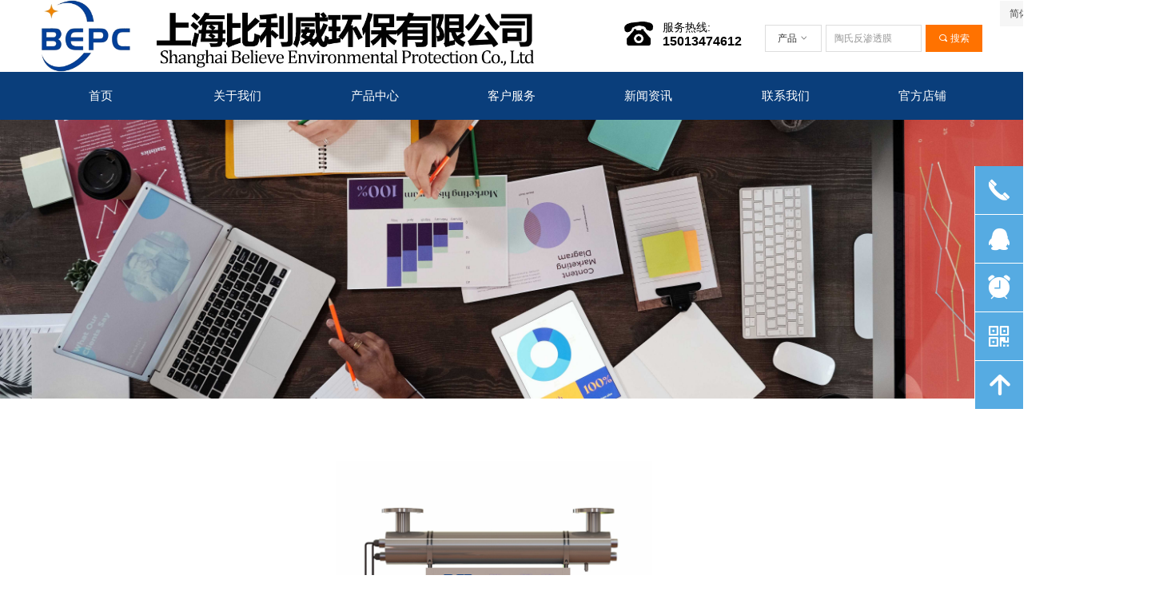

--- FILE ---
content_type: text/css
request_url: https://img.wanwang.xin/pubsf/10249/10249019/css/1133605_Pc_zh-CN.css?preventCdnCacheSeed=0eb93df986d542d88c8c7d13aa82422f
body_size: 5962
content:
.tem_69_0 {position: relative;}.tem_69_0 .fullcolumn-outer {background-color: rgb(10, 62, 123);background-image: none;background-position: 50% 50%;background-repeat: repeat;background: -moz-linear-gradient(top, none, none);background: -o-linear-gradient(top, none, none);background: linear-gradient(top, none, none);background: -webkit-gradient(linear, left top, left bottom, from(none), to(none));background-size: auto;position: absolute;top: 0px;bottom: 0px;z-index: -1;}.tem_69_0 .fullcolumn-inner {background-color: transparent;background-image: none;background-repeat: repeat;background-position: 50% 50%;background: -moz-linear-gradient(top, none, none);background: -o-linear-gradient(top, none, none);background: linear-gradient(top, none, none);background: -webkit-gradient(linear, left top, left bottom, from(none), to(none));position: relative;margin: 0 auto;width: 100%;height: 100%;}.smartFixed .tem_69_0 .fullcolumn-outer {left: 0 !important;}.tem_79_21 * {box-sizing: content-box;}.tem_79_21 .w-nav {/* reset */margin: 0;padding: 0;position: relative;/* background */background-color: transparent;background-image: none;background-repeat: no-repeat;background-position: 50% 50%;background: -webkit-linear-gradient(none, none);background: -moz-linear-gradient(none, none);background: -ms-linear-gradient(none, none);background: linear-gradient(none, none);background-size: auto;border-top-left-radius: 0px;border-bottom-left-radius: 0px;border-top-right-radius: 0px;border-bottom-right-radius: 0px;box-shadow: 0 0 0 rgba(0,0,0,0);}.tem_79_21 .w-nav:after {content: '';display: table;clear: both;zoom: 1}.tem_79_21 .w-nav .w-nav-inner {padding: 0;margin: 0;float: left;list-style: none;width: 25%;height: 60px;line-height: 60px;position: relative;z-index: 2;}.tem_79_21 .w-nav .w-nav-item {padding: 0 15px;margin: 0;position: relative;height: 100%;line-height: inherit;}.tem_79_21 .w-nav .w-nav-item .w-nav-item-link {/* reset */margin: 0;padding: 0;text-decoration: none;outline: none;display: block;height: 100%;font-family: 'Noto Sans CJK';color: #ffffff;font-weight: normal;font-style: normal;text-decoration: none;text-align: center;white-space: nowrap;overflow: hidden;text-overflow: ellipsis;}.tem_79_21 .w-nav .w-nav-item .w-nav-item-link .w-link-txt {font-family: 'Noto Sans CJK';font-size: 15px;}.tem_79_21 .w-nav .w-nav-item .w-nav-item-link .mw-iconfont {font-size: 15px;}.tem_79_21 .w-nav .w-subnav-item {margin: 0;padding: 0;}.tem_79_21 .w-nav .w-subnav {/* reset */margin: 0px 0 0 !important;padding: 0;display: none;overflow: hidden;width: 200px;/* background */background-color: rgb(40, 123, 227);background-image: none;background-repeat: no-repeat;background-position: 50% 50%;background: -webkit-linear-gradient(none, none);background: -moz-linear-gradient(none, none);background: -ms-linear-gradient(none, none);background: linear-gradient(none, none);background-size: auto;}.tem_79_21 .w-nav .w-subnav-item {/* reset */margin: 0;padding: 0;list-style: none;}.tem_79_21 .w-nav .w-subnav-item .w-subnav-link {/* reset */margin: 0;padding: 0 15px;height: 100%;line-height: 45px;outline: none;display: block;white-space: nowrap;overflow: hidden;text-overflow: ellipsis;height: 45px;color: #fff;font-size: 14px;font-weight: 400;font-style: normal;text-decoration: none;text-align: center;}.tem_79_21 .w-nav .w-subnav-item .w-subnav-link .mw-iconfont {font-size: 14px;}.tem_79_21 .w-nav .w-subnav-item .w-subnav-link .w-link-txt {/* height */font-family: Tahoma;}/* hover */.tem_79_21 .w-nav .w-nav-inner:hover .w-nav-item .w-nav-item-link {color: #ffffff;font-weight: bold;font-style: normal;text-decoration: none;}/* subnav-hover */.tem_79_21 .w-subnav .w-subnav-item:hover {background-color: rgb(9, 111, 206);background-image: none;background-repeat: no-repeat;background-position: 50% 50%;background: -webkit-linear-gradient(none, none);background: -moz-linear-gradient(none, none);background: -ms-linear-gradient(none, none);background: linear-gradient(none, none);background-size: auto;}.tem_79_21 .w-nav .w-subnav-item:hover .w-subnav-link:hover {color: #fff;font-weight: 400;font-style: normal;text-decoration: none;}.tem_79_21 .w-nav .w-subnav-item .w-subnav-link .navchildren {display: none;}.tem_79_21 .w-nav .w-subnav-item:hover .w-subnav-link:hover .navchildren {display: inline;}/* current */.tem_79_21 .w-nav .w-nav-item.current {background-color: rgb(9, 111, 206);background-image: none;background-repeat: no-repeat;background-position: 50% 50%;background: -webkit-linear-gradient(none, none);background: -moz-linear-gradient(none, none);background: -ms-linear-gradient(none, none);background: linear-gradient(none, none);background-size: auto;}.tem_79_21 .w-nav .w-nav-item.current .w-nav-item-link {color: #ffffff;font-weight: bold;font-style: normal;text-decoration: none;}.tem_79_21 .w-nav .sliding-box:first-child + .w-nav-inner .w-nav-item.current {border-top-left-radius: 0px;border-bottom-left-radius: 0px;}.tem_79_21 .w-nav .w-nav-inner:last-child .w-nav-item.current {border-top-right-radius: 0px;border-bottom-right-radius: 0px;}/* current */.tem_79_21 .w-nav .w-subnav-item.current {background-color: rgb(9, 111, 206);background-image: none;background-repeat: no-repeat;background-position: 50% 50%;background: -webkit-linear-gradient(none, none);background: -moz-linear-gradient(none, none);background: -ms-linear-gradient(none, none);background: linear-gradient(none, none);background-size: auto;}.tem_79_21 .w-nav .w-subnav-item.current .w-subnav-link {color: #fff;font-weight: 400;font-style: normal;text-decoration: none;}.tem_79_21 .sliding-box {padding: 0;margin: 0;list-style: none;width: 1200px;height: 60px;overflow: hidden;position: absolute;top: -0px;left: -0px;border-radius: 0;z-index: 1;/* border */border-top-width: 0px;border-right-width: 0px;border-bottom-width: 0px;border-left-width: 0px;border-top-style: solid;border-right-style: solid;border-bottom-style: solid;border-left-style: solid;border-top-color: #F38E00;border-right-color: #F38E00;border-bottom-color: #F38E00;border-left-color: #F38E00;}.tem_79_21 .sliding-box .sliding {display: none;padding: 0;margin: 0;position: absolute;width: 25%;left: 0;top: 0;height: 60px;background-color: rgb(9, 111, 206);background-image: none;background-repeat: no-repeat;background-position: 50% 50%;background: -webkit-linear-gradient(none, none);background: -moz-linear-gradient(none, none);background: -ms-linear-gradient(none, none);background: linear-gradient(none, none);background-size: auto;}/*.tem_82_49 {overflow: hidden !important;}*/.tem_82_49 .w-image-box {text-align: center;border-top: 0px solid #fff;border-right: 0px solid #fff;border-bottom: 0px solid #fff;border-left: 0px solid #fff;border-radius: 1px;-webkit-opacity: 1;-moz-opacity: 1;-ms-opacity: 1;opacity: 1;filter: alpha(opacity=100);-moz-box-shadow: 0 0 0 transparent;-webkit-box-shadow: 0 0 0 transparent;-ms-box-shadow: 0 0 0 transparent;-o-box-shadow: 0 0 0 transparent;box-shadow: 0 0 0 transparent;box-sizing: border-box;overflow: hidden;width: 100%;height: 100%;}.tem_82_49 .w-image-box img {border: 0;width: 100%;height: 100%;display: block;/*object-fit: cover;*/}.tem_82_49 .w-image-box .imgCliped {width: 100% !important;height: 100% !important;margin-left: 0 !important;margin-top: 0 !important;}.tem_83_6 {color: inherit;}.tem_83_6 h1, .tem_83_6 h2, .tem_83_6 h3, .tem_83_6 h4, .tem_83_6 h5, .tem_83_6 h6 {font-weight: normal;line-height: 1.2;}.tem_83_6 h2 {font-size: 1.5em;font-weight: normal;}.tem_83_6 h1 {font-size: 2em;font-weight: normal;}.tem_83_6 h3 {font-size: 1.17em;font-weight: normal;}.tem_83_6 h4 {font-size: 13px;font-weight: normal;}.tem_83_6 h5 {font-size: 0.83em;font-weight: normal;}.tem_83_6 h6 {font-size: 0.67em;font-weight: normal;}#cke_txtc_tem_83_6 {z-index: 1000001 !important;}.cke_editor_txtc_tem_83_6_dialog .cke_dialog {z-index: 1000001 !important;}.cke_dialog_background_cover {z-index: 100000 !important;}.hidden-border {border: transparent 1px dotted;}table.cke_show_border,table.cke_show_border > tr > td,table.cke_show_border > tr > th,table.cke_show_border > tbody > tr > td,table.cke_show_border > tbody > tr > th,table.cke_show_border > thead > tr > td,table.cke_show_border > thead > tr > th,table.cke_show_border > tfoot > tr > td,table.cke_show_border > tfoot > tr > th {border: #d3d3d3 1px dotted;}/*.tem_96_49 {overflow: hidden !important;}*/.tem_96_49 .w-image-box {text-align: center;border-top: 0px solid #fff;border-right: 0px solid #fff;border-bottom: 0px solid #fff;border-left: 0px solid #fff;border-radius: 1px;-webkit-opacity: 1;-moz-opacity: 1;-ms-opacity: 1;opacity: 1;filter: alpha(opacity=100);-moz-box-shadow: 0 0 0 transparent;-webkit-box-shadow: 0 0 0 transparent;-ms-box-shadow: 0 0 0 transparent;-o-box-shadow: 0 0 0 transparent;box-shadow: 0 0 0 transparent;box-sizing: border-box;overflow: hidden;width: 100%;height: 100%;}.tem_96_49 .w-image-box img {border: 0;width: 100%;height: 100%;display: block;/*object-fit: cover;*/}.tem_96_49 .w-image-box .imgCliped {width: 100% !important;height: 100% !important;margin-left: 0 !important;margin-top: 0 !important;}.tem_97_51 .w-search{/* reset */margin:0;padding:0;/*size*/width:272px;/*rotate*/}.tem_97_51 .w-search-box:after{content:'';display: block;clear:both;zoom:1;}.tem_97_51 .w-search .w-search-inner{/* reset */margin:0;padding:0;display:block;overflow:hidden;height:34px;/* font */font-family:Tahoma;font-size:12px;color:#333;font-weight:400;font-style:normal;text-decoration:none;text-align:left;/* background */background-color:#fff;background-image:none;background-repeat:no-repeat;background-position:50% 50%;background:-webkit-linear-gradient(none, none);background:-moz-linear-gradient(none, none);background:-ms-linear-gradient(none, none);background:linear-gradient(none, none);/* border-width */border-top-width:1px;border-right-width:1px;border-bottom-width:1px;border-left-width:1px;/* border-style */border-top-style:solid;border-right-style:solid;border-bottom-style:solid;border-left-style:solid;/* border-color */border-top-color:#ddd;border-right-color:#ddd;border-bottom-color:#ddd;border-left-color:#ddd;border-radius:0;}.tem_97_51 .w-search .w-search-inner .w-search-input{/* reset */margin:0;padding:0 10px;display:block;box-sizing:border-box;border:0;outline:none;background: none;/* font */font-family:Tahoma;font-size:12px;color:#333;font-weight:400;font-style:normal;text-decoration:none;text-align:left;/* size */width:100%;height:34px;line-height:34px;}.tem_97_51 .w-search .w-search-inner .w-search-input:-moz-placeholder{/*-font-*/color:#333;font-size:12px;font-family:Tahoma;filter:alpha(opacity=50);-moz-opacity: 0.5;-webkit-opacity: 0.5;-ms-opacity: 0.5;-o-opacity: 0.5;opacity: 0.5;}.tem_97_51 .w-search .w-search-inner .w-search-input::-moz-placeholder {/*-font-*/color:#333;font-size:12px;font-family:Tahoma;filter:alpha(opacity=50);-moz-opacity: 0.5;-webkit-opacity: 0.5;-ms-opacity: 0.5;-o-opacity: 0.5;opacity: 0.5;}.tem_97_51 .w-search .w-search-inner .w-search-input:-ms-input-placeholder{/*-font-*/color:#333;font-size:12px;font-family:Tahoma;filter:alpha(opacity=50);-moz-opacity: 0.5;-webkit-opacity: 0.5;-ms-opacity: 0.5;-o-opacity: 0.5;opacity: 0.5;}.tem_97_51 .w-search .w-search-inner .w-search-input::-webkit-input-placeholder{/*-font-*/color:#333;font-size:12px;font-family:Tahoma;filter:alpha(opacity=50);-moz-opacity: 0.5;-webkit-opacity: 0.5;-ms-opacity: 0.5;-o-opacity: 0.5;opacity: 0.5;}/*- w-placeholder -*/.tem_97_51 .w-search .w-search-inner.w-placeholder {height: 100%;}.tem_97_51 .w-placeholder .placeholder-text {position: relative;height: 100%;top: 0;left: 0;}.tem_97_51 .w-placeholder .placeholder-text .placeholder-text-in {/*-display-*/display: block;padding: 0 10px;/*-position-*/position: absolute;left: 0;top: 0;bottom: 0;/*-size-*/height: 100%;/*-font-*/color: #333;font-size: 12px;font-family: Tahoma;filter: alpha(opacity=50);-moz-opacity: 0.5;-webkit-opacity: 0.5;-ms-opacity: 0.5;-o-opacity: 0.5;opacity: 0.5;}.tem_97_51 .w-search .w-search-btn{/* reset */margin:0 0 0 5px;padding:0 15px;float:right;outline:none;overflow:hidden;/* size */height:34px;line-height:34px;/* font */font-family:Tahoma;font-size:12px;color:#fff;font-weight:400;font-style:normal;text-decoration:none;text-align:left;/* background */background-color:#FF7200;background-image:none;background-repeat:no-repeat;background-position:50% 50%;background:-webkit-linear-gradient(none, none);background:-moz-linear-gradient(none, none);background:-ms-linear-gradient(none, none);background:linear-gradient(none, none);/* border-width */border-top-width:1px;border-right-width:1px;border-bottom-width:1px;border-left-width:1px;/* border-style */border-top-style:solid;border-right-style:solid;border-bottom-style:solid;border-left-style:solid;/* border-color */border-top-color:#FF7200;border-right-color:#FF7200;border-bottom-color:#FF7200;border-left-color:#FF7200;border-radius:0;}.tem_97_51 .w-search .w-search-btn .w-search-btn-icon{font-size:12px;}.tem_97_51 .w-search .w-search-btn .w-search-btn-icon.w-icon-hide{display:none;}.tem_97_51 .w-search .w-search-btn .w-search-btn-txt{/* reset */margin:0;padding:0;/* display */display:inline;}.tem_97_51 .w-search .w-search-btn .w-search-btn-txt.w-hide{display:none;}.tem_97_51 .w-search .w-select{/* reset */margin:0 5px 0 0;position:relative;float:left;/* background */background-color:#fff;background-image:none;background-repeat:no-repeat;background-position:50% 50%;background:-webkit-linear-gradient(none, none);background:-moz-linear-gradient(none, none);background:-ms-linear-gradient(none, none);background:linear-gradient(none, none);/* border-width */border-top-width:1px;border-right-width:1px;border-bottom-width:1px;border-left-width:1px;/* border-style */border-top-style:solid;border-right-style:solid;border-bottom-style:solid;border-left-style:solid;/* border-color */border-top-color:#ddd;border-right-color:#ddd;border-bottom-color:#ddd;border-left-color:#ddd;border-radius:0;}.tem_97_51 .w-search .w-select .w-select-btn{/* reset */display:block;margin:0;padding:0 15px;height:34px;line-height:34px;text-decoration:none;/* font */font-family:Tahoma;font-size:12px;color:#333;font-weight:400;font-style:normal;text-decoration:none;text-align:left;}.tem_97_51 .w-search .w-select .w-search-btn-icon{font-size:12px;}.tem_97_51 .w-search .w-select .w-select-dropdown{/* reset */margin:0;padding:0;list-style:none;display:none;}.tem_97_51 .w-search .w-select .w-select-dropdown .w-select-dropdow-item{box-sizing:border-box;display:block;margin:0;line-height:34px;cursor:pointer;}.tem_97_51 .w-search .w-select .w-select-dropdown .w-select-link{/* reset */padding: 0 15px;margin:0;text-decoration:none;outline:none;display:block;/* font */font-family:Tahoma;font-size:12px;color:#333;font-weight:400;font-style:normal;text-decoration:none;text-align:left;}/* hover */.tem_97_51 .w-search .w-search-btn:hover{/* reset */margin:0 0 0 5px;padding:0 15px;/* font */color:#fff;font-weight:400;font-style:normal;text-decoration:none;/* background */background-color:#ff8a2c;background-image:none;background-repeat:no-repeat;background-position:50% 50%;background:-webkit-linear-gradient(none, none);background:-moz-linear-gradient(none, none);background:-ms-linear-gradient(none, none);background:linear-gradient(none, none);/* border-color */border-top-color:#f55b3f;border-right-color:#f55b3f;border-bottom-color:#f55b3f;border-left-color:#f55b3f;}.tem_97_51 .w-search .w-select:hover{/* reset */text-decoration:none;outline:none;/* font */color:#e95a4c;font-weight:400;font-style:normal;text-decoration:none;/* background */background-color:#f5f5f5;background-image:none;background-repeat:no-repeat;background-position:50% 50%;background:-webkit-linear-gradient(none, none);background:-moz-linear-gradient(none, none);background:-ms-linear-gradient(none, none);background:linear-gradient(none, none);}.tem_97_51 .w-search .w-select:hover .w-select-btn {color: #e95a4c;}.tem_97_51 .w-search .w-select:hover .w-select-link {color: #e95a4c;}.tem_97_51 .f-rotate-180{display:inline-block;-webkit-transform:rotate(-180deg);-moz-transform:rotate(-180deg);-ms-transform:rotate(-180deg);-o-transform:rotate(-180deg);transform:rotate(-180deg);-webkit-transition: all .2s;-moz-transition: all .2s;-ms-transition: all .2s;-o-transition: all .2s;transition: all .2s;}.tem_97_51 .f-rotate-init{display:inline-block;-webkit-transform:rotate(0);-moz-transform:rotate(0);-ms-transform:rotate(0);-o-transform:rotate(0);transform:rotate(0);-webkit-transition: all .1s;-moz-transition: all .1s;-ms-transition: all .1s;-o-transition: all .1s;transition: all .1s;}.tem_106_31 .w-language{/* reset */margin:0;padding:0;cursor:pointer;/* size */width:91px;height:auto;/* background */background-color:#f6f6f6;background-image:none;background-repeat:no-repeat;background-position:50% 50%;background:-webkit-linear-gradient(none, none);background:-moz-linear-gradient(none, none);background:-ms-linear-gradient(none, none);background:linear-gradient(none, none);/* border */border-width:1px;border-style:solid;border-color:#ffffff;border-radius:0;}.tem_106_31 .w-language .w-language-inner{margin:0;padding:0;position:relative;height:32px;line-height:32px;}.tem_106_31 .w-language .w-language-inner .w-language-pic{margin:0;padding:0;position:absolute;right:12px;font-family:Tahoma;font-size:12px;color:#444444;font-weight:400;font-style:normal;text-decoration:none;text-align:left;}.tem_106_31 .w-language .w-language-inner .w-language-val-link{margin:0;padding:0 12px;display:block;overflow:hidden;font-family:Tahoma;font-size:12px;color:#444444;font-weight:400;font-style:normal;text-decoration:none;text-align:left;white-space:nowrap;text-overflow:ellipsis;}/** 响应式时移动端不去支持hover */@media (any-hover: hover) {.tem_106_31 .w-language:hover {/* background */background-color: #fff;background-image: none;background-repeat: no-repeat;background-position: 50% 50%;background: -webkit-linear-gradient(none, none);background: -moz-linear-gradient(none, none);background: -ms-linear-gradient(none, none);background: linear-gradient(none, none);border-color: #e6e9ed;}.tem_106_31 .w-language:hover .w-language-dropdown {display: block}.tem_106_31 .w-language:hover .w-language-inner .w-language-val-link {color: #666;font-weight: 400;font-style: normal;text-decoration: none;}}.tem_106_31 .w-language-dropdown{margin:0;padding:0;display:none;}.tem_106_31 .w-language-dropdown .w-language-dropdown-item .w-language-link{margin:0;padding:0 12px;display:block;list-style:none;height:32px;line-height:32px;font-family:Tahoma;font-size:12px;color:#444444;font-weight:400;font-style:normal;text-decoration:none;text-align:left;overflow:hidden}.tem_106_31 .w-language-dropdown .w-language-dropdown-item .w-language-link:hover{margin:0;padding:0 12px;color:#000000;font-weight:400;font-style:normal;text-decoration:none;background-color:#f6f6f6;background-position:50% 50%;background-repeat:no-repeat;background:-webkit-linear-gradient(none, none);background:-moz-linear-gradient(none, none);background:-ms-linear-gradient(none, none);background:linear-gradient(none, none);}.tem_71_27 {position: relative;}.tem_71_27 .fullcolumn-outer {background-color: rgb(42, 44, 54);background-image: none;background-position: 50% 50%;background-repeat: repeat;background: -moz-linear-gradient(top, none, none);background: -o-linear-gradient(top, none, none);background: linear-gradient(top, none, none);background: -webkit-gradient(linear, left top, left bottom, from(none), to(none));background-size: auto;position: absolute;top: 0px;bottom: 0px;z-index: -1;}.tem_71_27 .fullcolumn-inner {background-color: transparent;background-image: none;background-repeat: repeat;background-position: 50% 50%;background: -moz-linear-gradient(top, none, none);background: -o-linear-gradient(top, none, none);background: linear-gradient(top, none, none);background: -webkit-gradient(linear, left top, left bottom, from(none), to(none));position: relative;margin: 0 auto;width: 100%;height: 100%;}.smartFixed .tem_71_27 .fullcolumn-outer {left: 0 !important;}.tem_74_59 .w-line {/*-block-*/display:block;/*-margin-*/margin:0;margin-left: -0;padding:0;/*-size-*/width:1px;height:146px;/*-font-*/font-size:0;/*-border-*/border-left-width:1px;border-left-style:solid;border-left-color:#424556;/*-box-shadow-*/-moz-box-shadow:0 0 0 transparent;-webkit-box-shadow:0 0 0 transparent;-ms-box-shadow:0 0 0 transparent;-o-box-shadow:0 0 0 transparent;box-shadow:0 0 0 transparent;}/*.tem_75_23 {overflow: hidden !important;}*/.tem_75_23 .w-image-box {text-align: center;border-top: 0px solid #fff;border-right: 0px solid #fff;border-bottom: 0px solid #fff;border-left: 0px solid #fff;border-radius: 1px;-webkit-opacity: 1;-moz-opacity: 1;-ms-opacity: 1;opacity: 1;filter: alpha(opacity=100);-moz-box-shadow: 0 0 0 transparent;-webkit-box-shadow: 0 0 0 transparent;-ms-box-shadow: 0 0 0 transparent;-o-box-shadow: 0 0 0 transparent;box-shadow: 0 0 0 transparent;box-sizing: border-box;overflow: hidden;width: 100%;height: 100%;}.tem_75_23 .w-image-box img {border: 0;width: 100%;height: 100%;display: block;/*object-fit: cover;*/}.tem_75_23 .w-image-box .imgCliped {width: 100% !important;height: 100% !important;margin-left: 0 !important;margin-top: 0 !important;}.tem_76_45 {color: inherit;}.tem_76_45 h1, .tem_76_45 h2, .tem_76_45 h3, .tem_76_45 h4, .tem_76_45 h5, .tem_76_45 h6 {font-weight: normal;line-height: 1.2;}.tem_76_45 h2 {font-size: 1.5em;font-weight: normal;}.tem_76_45 h1 {font-size: 2em;font-weight: normal;}.tem_76_45 h3 {font-size: 1.17em;font-weight: normal;}.tem_76_45 h4 {font-size: 13px;font-weight: normal;}.tem_76_45 h5 {font-size: 0.83em;font-weight: normal;}.tem_76_45 h6 {font-size: 0.67em;font-weight: normal;}#cke_txtc_tem_76_45 {z-index: 1000001 !important;}.cke_editor_txtc_tem_76_45_dialog .cke_dialog {z-index: 1000001 !important;}.cke_dialog_background_cover {z-index: 100000 !important;}.hidden-border {border: transparent 1px dotted;}table.cke_show_border,table.cke_show_border > tr > td,table.cke_show_border > tr > th,table.cke_show_border > tbody > tr > td,table.cke_show_border > tbody > tr > th,table.cke_show_border > thead > tr > td,table.cke_show_border > thead > tr > th,table.cke_show_border > tfoot > tr > td,table.cke_show_border > tfoot > tr > th {border: #d3d3d3 1px dotted;}.tem_78_34 .w-company-info {line-height: 20px;text-align: center;}.tem_78_34 .w-company-info .company-info-item a {width: 100%;font-family: Tahoma;color: #61636f;font-size: 12px;}.tem_78_34 .w-company-info .company-info-item:first-child {padding-left: 0;}.tem_78_34 .w-company-info .company-info-item {padding-left: 10px;}.tem_78_34 .w-company-info .company-info-item .company-info-icon {vertical-align: top;}.tem_78_34 .w-company-info .company-info-item .company-info-icon.mw-icon-hide {display: none}.tem_78_34 .w-company-info .company-info-item .ltd-icon {margin-right: 5px;color: #D7D7D7;font-size: 12px;}.tem_85_31 * {box-sizing: content-box;}.tem_85_31 .w-nav {/* reset */margin: 0;padding: 0;position: relative;/* background */background-color: transparent;background-image: none;background-repeat: no-repeat;background-position: 50% 50%;background: -webkit-linear-gradient(none, none);background: -moz-linear-gradient(none, none);background: -ms-linear-gradient(none, none);background: linear-gradient(none, none);background-size: auto;border-top-left-radius: 0px;border-bottom-left-radius: 0px;border-top-right-radius: 0px;border-bottom-right-radius: 0px;box-shadow: 0 0 0 rgba(0,0,0,0);}.tem_85_31 .w-nav:after {content: '';display: table;clear: both;zoom: 1}.tem_85_31 .w-nav .w-nav-inner {padding: 0;margin: 0;float: left;list-style: none;width: 25%;height: 30px;line-height: 30px;position: relative;z-index: 2;}.tem_85_31 .w-nav .w-nav-item {padding: 0 15px;margin: 0;position: relative;height: 100%;line-height: inherit;}.tem_85_31 .w-nav .w-nav-item .w-nav-item-link {/* reset */margin: 0;padding: 0;text-decoration: none;outline: none;display: block;height: 100%;font-family: Tahoma;color: #ffffff;font-weight: normal;font-style: normal;text-decoration: none;text-align: center;white-space: nowrap;overflow: hidden;text-overflow: ellipsis;}.tem_85_31 .w-nav .w-nav-item .w-nav-item-link .w-link-txt {font-family: Tahoma;font-size: 14px;}.tem_85_31 .w-nav .w-nav-item .w-nav-item-link .mw-iconfont {font-size: 14px;}.tem_85_31 .w-nav .w-subnav-item {margin: 0;padding: 0;}.tem_85_31 .w-nav .w-subnav {/* reset */margin: 0px 0 0 !important;padding: 0;display: none;overflow: hidden;width: 200px;/* background */background-color: rgb(40, 123, 227);background-image: none;background-repeat: no-repeat;background-position: 50% 50%;background: -webkit-linear-gradient(none, none);background: -moz-linear-gradient(none, none);background: -ms-linear-gradient(none, none);background: linear-gradient(none, none);background-size: auto;}.tem_85_31 .w-nav .w-subnav-item {/* reset */margin: 0;padding: 0;list-style: none;}.tem_85_31 .w-nav .w-subnav-item .w-subnav-link {/* reset */margin: 0;padding: 0 15px;height: 100%;line-height: 45px;outline: none;display: block;white-space: nowrap;overflow: hidden;text-overflow: ellipsis;height: 45px;color: #fff;font-size: 14px;font-weight: 400;font-style: normal;text-decoration: none;text-align: center;}.tem_85_31 .w-nav .w-subnav-item .w-subnav-link .mw-iconfont {font-size: 14px;}.tem_85_31 .w-nav .w-subnav-item .w-subnav-link .w-link-txt {/* height */font-family: Tahoma;}/* hover */.tem_85_31 .w-nav .w-nav-inner:hover .w-nav-item .w-nav-item-link {color: #ffffff;font-weight: bold;font-style: normal;text-decoration: none;}/* subnav-hover */.tem_85_31 .w-subnav .w-subnav-item:hover {background-color: rgb(9, 111, 206);background-image: none;background-repeat: no-repeat;background-position: 50% 50%;background: -webkit-linear-gradient(none, none);background: -moz-linear-gradient(none, none);background: -ms-linear-gradient(none, none);background: linear-gradient(none, none);background-size: auto;}.tem_85_31 .w-nav .w-subnav-item:hover .w-subnav-link:hover {color: #fff;font-weight: 400;font-style: normal;text-decoration: none;}.tem_85_31 .w-nav .w-subnav-item .w-subnav-link .navchildren {display: none;}.tem_85_31 .w-nav .w-subnav-item:hover .w-subnav-link:hover .navchildren {display: inline;}/* current */.tem_85_31 .w-nav .w-nav-item.current {background-color: transparent;background-image: none;background-repeat: no-repeat;background-position: 50% 50%;background: -webkit-linear-gradient(none, none);background: -moz-linear-gradient(none, none);background: -ms-linear-gradient(none, none);background: linear-gradient(none, none);background-size: auto;}.tem_85_31 .w-nav .w-nav-item.current .w-nav-item-link {color: #ffffff;font-weight: bold;font-style: normal;text-decoration: none;}.tem_85_31 .w-nav .sliding-box:first-child + .w-nav-inner .w-nav-item.current {border-top-left-radius: 0px;border-bottom-left-radius: 0px;}.tem_85_31 .w-nav .w-nav-inner:last-child .w-nav-item.current {border-top-right-radius: 0px;border-bottom-right-radius: 0px;}/* current */.tem_85_31 .w-nav .w-subnav-item.current {background-color: rgb(9, 111, 206);background-image: none;background-repeat: no-repeat;background-position: 50% 50%;background: -webkit-linear-gradient(none, none);background: -moz-linear-gradient(none, none);background: -ms-linear-gradient(none, none);background: linear-gradient(none, none);background-size: auto;}.tem_85_31 .w-nav .w-subnav-item.current .w-subnav-link {color: #fff;font-weight: 400;font-style: normal;text-decoration: none;}.tem_85_31 .sliding-box {padding: 0;margin: 0;list-style: none;width: 691px;height: 30px;overflow: hidden;position: absolute;top: -0px;left: -0px;border-radius: 0;z-index: 1;/* border */border-top-width: 0px;border-right-width: 0px;border-bottom-width: 0px;border-left-width: 0px;border-top-style: solid;border-right-style: solid;border-bottom-style: solid;border-left-style: solid;border-top-color: #F38E00;border-right-color: #F38E00;border-bottom-color: #F38E00;border-left-color: #F38E00;}.tem_85_31 .sliding-box .sliding {display: none;padding: 0;margin: 0;position: absolute;width: 25%;left: 0;top: 0;height: 30px;background-color: transparent;background-image: none;background-repeat: no-repeat;background-position: 50% 50%;background: -webkit-linear-gradient(none, none);background: -moz-linear-gradient(none, none);background: -ms-linear-gradient(none, none);background: linear-gradient(none, none);background-size: auto;}.tem_87_11 .w-nav {/* reset */margin: 0;padding: 0;/* size */width: 144px;height: 250px;/* border */border-top-width: 0;border-right-width: 0;border-bottom-width: 0;border-left-width: 0;border-top-style: solid;border-right-style: solid;border-bottom-style: solid;border-left-style: solid;border-top-color: transparent;border-right-color: transparent;border-bottom-color: transparent;border-left-color: transparent;border-radius: 0;box-shadow: 0 0 0 rgba(0,0,0,0);}.tem_87_11 .w-nav:after {content: '';display: table;clear: both;zoom: 1}.tem_87_11 .w-nav .w-nav-inner {padding: 0;margin: 0;list-style: none;width: 100%;height: 25%;line-height: 250px-inner;position: relative;/* background */background-color: transparent;background-image: none;background-repeat: no-repeat;background-position: 50% 50%;background: -webkit-linear-gradient(none, none);background: -moz-linear-gradient(none, none);background: -ms-linear-gradient(none, none);background: linear-gradient(none, none);background-size: auto;}.tem_87_11 .w-nav .w-nav-item {padding: 0;margin: 0;position: relative;height: 100%;overflow: hidden;}.tem_87_11 .w-nav .w-nav-inner:first-child {border-top-left-radius: 0;border-top-right-radius: 0;}.tem_87_11 .w-nav .w-nav-inner:last-child {border-bottom-left-radius: 0;border-bottom-right-radius: 0;}.tem_87_11 .w-nav .w-nav-item .w-nav-item-link {/* reset */margin: 0;padding: 0 10px;text-decoration: none;outline: none;display: block;height: 100%;color: #fff;font-weight: 400;font-style: normal;text-decoration: none;text-align: left;white-space: nowrap;overflow: hidden;text-overflow: ellipsis;}.tem_87_11 .w-nav .w-nav-item .w-nav-item-link .w-link-txt {font-family: Tahoma;font-size: 12px;}.tem_87_11 .w-nav .w-nav-item .w-nav-item-link .mw-iconfont {font-size: 12px;}.tem_87_11 .w-nav .w-aubnav-item {margin: 0;padding: 0;}.tem_87_11 .w-nav .w-subnav {/* reset */margin: 0;padding: 0;position: absolute;left: 144px;top: 0;width: 100%;width: 100%;display: none;overflow: hidden;}.tem_87_11 .w-nav .w-subnav.userWidth .w-link-txt {width: 100%;}.tem_87_11 .w-nav .w-subnav-item {/* reset */margin: 0;padding: 0;list-style: none;display: block;/* background */background-color: #13B27D;background-image: none;background-repeat: no-repeat;background-position: 50% 50%;background: -webkit-linear-gradient(none, none);background: -moz-linear-gradient(none, none);background: -ms-linear-gradient(none, none);background: linear-gradient(none, none);background-size: auto;}.tem_87_11 .w-nav .w-subnav-item .w-subnav-link {/* reset */margin: 0;padding: 0 15px;outline: none;display: block;color: #fff;height: 100%;line-height: auto;white-space: nowrap;overflow: hidden;text-overflow: ellipsis;font-size: 12px;font-weight: 400;font-style: normal;text-decoration: none;text-align: center;white-space: nowrap;overflow: hidden;text-overflow: ellipsis;}.tem_87_11 .w-nav .w-subnav-item .w-subnav-link .mw-iconfont {font-size: 12px;}.tem_87_11 .w-nav .w-subnav-item .w-subnav-link .w-link-txt {font-family: Tahoma;}/* hover */.tem_87_11 .w-nav .w-nav-inner:hover {background-color: transparent;background-image: none;background-repeat: no-repeat;background-position: 50% 50%;background: -webkit-linear-gradient(none, none);background: -moz-linear-gradient(none, none);background: -ms-linear-gradient(none, none);background: linear-gradient(none, none);background-size: auto;}.tem_87_11 .w-nav .w-nav-inner:hover .w-nav-item-link {color: #fff;font-weight: 400;font-style: normal;text-decoration: underline;}/* subnav-hover */.tem_87_11 .w-subnav .w-subnav-item:hover {background-color: #1ca97a;background-image: none;background-repeat: no-repeat;background-position: 50% 50%;background: -webkit-linear-gradient(none, none);background: -moz-linear-gradient(none, none);background: -ms-linear-gradient(none, none);background: linear-gradient(none, none);background-size: auto;}.tem_87_11 .w-nav .w-subnav-item:hover .w-subnav-link:hover {color: #fff;font-weight: 400;font-style: normal;text-decoration: none;}/* current */.tem_87_11 .w-nav .w-nav-item.current {background-color: transparent;background-image: none;background-repeat: no-repeat;background-position: 50% 50%;background: -webkit-linear-gradient(none, none);background: -moz-linear-gradient(none, none);background: -ms-linear-gradient(none, none);background: linear-gradient(none, none);background-size: auto;}.tem_87_11 .w-nav .w-nav-item.current .w-nav-item-link {color: #fff;font-weight: 400;font-style: normal;text-decoration: underline;}/* current */.tem_87_11 .w-nav .w-subnav-item.current {background-color: #1ca97a;background-image: none;background-repeat: no-repeat;background-position: 50% 50%;background: -webkit-linear-gradient(none, none);background: -moz-linear-gradient(none, none);background: -ms-linear-gradient(none, none);background: linear-gradient(none, none);background-size: auto;}.tem_87_11 .w-nav .w-subnav-item.current .w-subnav-link {color: #fff;font-weight: 400;font-style: normal;text-decoration: none;}.tem_88_9 .w-nav {/* reset */margin: 0;padding: 0;/* size */width: 96px;height: 60px;/* border */border-top-width: 0;border-right-width: 0;border-bottom-width: 0;border-left-width: 0;border-top-style: solid;border-right-style: solid;border-bottom-style: solid;border-left-style: solid;border-top-color: transparent;border-right-color: transparent;border-bottom-color: transparent;border-left-color: transparent;border-radius: 0;box-shadow: 0 0 0 rgba(0,0,0,0);}.tem_88_9 .w-nav:after {content: '';display: table;clear: both;zoom: 1}.tem_88_9 .w-nav .w-nav-inner {padding: 0;margin: 0;list-style: none;width: 100%;height: 25%;line-height: 60px-inner;position: relative;/* background */background-color: transparent;background-image: none;background-repeat: no-repeat;background-position: 50% 50%;background: -webkit-linear-gradient(none, none);background: -moz-linear-gradient(none, none);background: -ms-linear-gradient(none, none);background: linear-gradient(none, none);background-size: auto;}.tem_88_9 .w-nav .w-nav-item {padding: 0;margin: 0;position: relative;height: 100%;overflow: hidden;}.tem_88_9 .w-nav .w-nav-inner:first-child {border-top-left-radius: 0;border-top-right-radius: 0;}.tem_88_9 .w-nav .w-nav-inner:last-child {border-bottom-left-radius: 0;border-bottom-right-radius: 0;}.tem_88_9 .w-nav .w-nav-item .w-nav-item-link {/* reset */margin: 0;padding: 0 10px;text-decoration: none;outline: none;display: block;height: 100%;color: #fff;font-weight: 400;font-style: normal;text-decoration: none;text-align: left;white-space: nowrap;overflow: hidden;text-overflow: ellipsis;}.tem_88_9 .w-nav .w-nav-item .w-nav-item-link .w-link-txt {font-family: Tahoma;font-size: 12px;}.tem_88_9 .w-nav .w-nav-item .w-nav-item-link .mw-iconfont {font-size: 12px;}.tem_88_9 .w-nav .w-aubnav-item {margin: 0;padding: 0;}.tem_88_9 .w-nav .w-subnav {/* reset */margin: 0;padding: 0;position: absolute;left: 96px;top: 0;width: 100%;width: 100%;display: none;overflow: hidden;}.tem_88_9 .w-nav .w-subnav.userWidth .w-link-txt {width: 100%;}.tem_88_9 .w-nav .w-subnav-item {/* reset */margin: 0;padding: 0;list-style: none;display: block;/* background */background-color: #13B27D;background-image: none;background-repeat: no-repeat;background-position: 50% 50%;background: -webkit-linear-gradient(none, none);background: -moz-linear-gradient(none, none);background: -ms-linear-gradient(none, none);background: linear-gradient(none, none);background-size: auto;}.tem_88_9 .w-nav .w-subnav-item .w-subnav-link {/* reset */margin: 0;padding: 0 15px;outline: none;display: block;color: #fff;height: 100%;line-height: auto;white-space: nowrap;overflow: hidden;text-overflow: ellipsis;font-size: 12px;font-weight: 400;font-style: normal;text-decoration: none;text-align: center;white-space: nowrap;overflow: hidden;text-overflow: ellipsis;}.tem_88_9 .w-nav .w-subnav-item .w-subnav-link .mw-iconfont {font-size: 12px;}.tem_88_9 .w-nav .w-subnav-item .w-subnav-link .w-link-txt {font-family: Tahoma;}/* hover */.tem_88_9 .w-nav .w-nav-inner:hover {background-color: transparent;background-image: none;background-repeat: no-repeat;background-position: 50% 50%;background: -webkit-linear-gradient(none, none);background: -moz-linear-gradient(none, none);background: -ms-linear-gradient(none, none);background: linear-gradient(none, none);background-size: auto;}.tem_88_9 .w-nav .w-nav-inner:hover .w-nav-item-link {color: #fff;font-weight: 400;font-style: normal;text-decoration: underline;}/* subnav-hover */.tem_88_9 .w-subnav .w-subnav-item:hover {background-color: #1ca97a;background-image: none;background-repeat: no-repeat;background-position: 50% 50%;background: -webkit-linear-gradient(none, none);background: -moz-linear-gradient(none, none);background: -ms-linear-gradient(none, none);background: linear-gradient(none, none);background-size: auto;}.tem_88_9 .w-nav .w-subnav-item:hover .w-subnav-link:hover {color: #fff;font-weight: 400;font-style: normal;text-decoration: none;}/* current */.tem_88_9 .w-nav .w-nav-item.current {background-color: transparent;background-image: none;background-repeat: no-repeat;background-position: 50% 50%;background: -webkit-linear-gradient(none, none);background: -moz-linear-gradient(none, none);background: -ms-linear-gradient(none, none);background: linear-gradient(none, none);background-size: auto;}.tem_88_9 .w-nav .w-nav-item.current .w-nav-item-link {color: #fff;font-weight: 400;font-style: normal;text-decoration: underline;}/* current */.tem_88_9 .w-nav .w-subnav-item.current {background-color: #1ca97a;background-image: none;background-repeat: no-repeat;background-position: 50% 50%;background: -webkit-linear-gradient(none, none);background: -moz-linear-gradient(none, none);background: -ms-linear-gradient(none, none);background: linear-gradient(none, none);background-size: auto;}.tem_88_9 .w-nav .w-subnav-item.current .w-subnav-link {color: #fff;font-weight: 400;font-style: normal;text-decoration: none;}.tem_89_12 .w-nav {/* reset */margin: 0;padding: 0;/* size */width: 96px;height: 97px;/* border */border-top-width: 0;border-right-width: 0;border-bottom-width: 0;border-left-width: 0;border-top-style: solid;border-right-style: solid;border-bottom-style: solid;border-left-style: solid;border-top-color: transparent;border-right-color: transparent;border-bottom-color: transparent;border-left-color: transparent;border-radius: 0;box-shadow: 0 0 0 rgba(0,0,0,0);}.tem_89_12 .w-nav:after {content: '';display: table;clear: both;zoom: 1}.tem_89_12 .w-nav .w-nav-inner {padding: 0;margin: 0;list-style: none;width: 100%;height: 25%;line-height: 97px-inner;position: relative;/* background */background-color: transparent;background-image: none;background-repeat: no-repeat;background-position: 50% 50%;background: -webkit-linear-gradient(none, none);background: -moz-linear-gradient(none, none);background: -ms-linear-gradient(none, none);background: linear-gradient(none, none);background-size: auto;}.tem_89_12 .w-nav .w-nav-item {padding: 0;margin: 0;position: relative;height: 100%;overflow: hidden;}.tem_89_12 .w-nav .w-nav-inner:first-child {border-top-left-radius: 0;border-top-right-radius: 0;}.tem_89_12 .w-nav .w-nav-inner:last-child {border-bottom-left-radius: 0;border-bottom-right-radius: 0;}.tem_89_12 .w-nav .w-nav-item .w-nav-item-link {/* reset */margin: 0;padding: 0 10px;text-decoration: none;outline: none;display: block;height: 100%;color: #fff;font-weight: 400;font-style: normal;text-decoration: none;text-align: left;white-space: nowrap;overflow: hidden;text-overflow: ellipsis;}.tem_89_12 .w-nav .w-nav-item .w-nav-item-link .w-link-txt {font-family: Tahoma;font-size: 12px;}.tem_89_12 .w-nav .w-nav-item .w-nav-item-link .mw-iconfont {font-size: 12px;}.tem_89_12 .w-nav .w-aubnav-item {margin: 0;padding: 0;}.tem_89_12 .w-nav .w-subnav {/* reset */margin: 0;padding: 0;position: absolute;left: 96px;top: 0;width: 100%;width: 100%;display: none;overflow: hidden;}.tem_89_12 .w-nav .w-subnav.userWidth .w-link-txt {width: 100%;}.tem_89_12 .w-nav .w-subnav-item {/* reset */margin: 0;padding: 0;list-style: none;display: block;/* background */background-color: #13B27D;background-image: none;background-repeat: no-repeat;background-position: 50% 50%;background: -webkit-linear-gradient(none, none);background: -moz-linear-gradient(none, none);background: -ms-linear-gradient(none, none);background: linear-gradient(none, none);background-size: auto;}.tem_89_12 .w-nav .w-subnav-item .w-subnav-link {/* reset */margin: 0;padding: 0 15px;outline: none;display: block;color: #fff;height: 100%;line-height: auto;white-space: nowrap;overflow: hidden;text-overflow: ellipsis;font-size: 12px;font-weight: 400;font-style: normal;text-decoration: none;text-align: center;white-space: nowrap;overflow: hidden;text-overflow: ellipsis;}.tem_89_12 .w-nav .w-subnav-item .w-subnav-link .mw-iconfont {font-size: 12px;}.tem_89_12 .w-nav .w-subnav-item .w-subnav-link .w-link-txt {font-family: Tahoma;}/* hover */.tem_89_12 .w-nav .w-nav-inner:hover {background-color: transparent;background-image: none;background-repeat: no-repeat;background-position: 50% 50%;background: -webkit-linear-gradient(none, none);background: -moz-linear-gradient(none, none);background: -ms-linear-gradient(none, none);background: linear-gradient(none, none);background-size: auto;}.tem_89_12 .w-nav .w-nav-inner:hover .w-nav-item-link {color: #fff;font-weight: 400;font-style: normal;text-decoration: underline;}/* subnav-hover */.tem_89_12 .w-subnav .w-subnav-item:hover {background-color: #1ca97a;background-image: none;background-repeat: no-repeat;background-position: 50% 50%;background: -webkit-linear-gradient(none, none);background: -moz-linear-gradient(none, none);background: -ms-linear-gradient(none, none);background: linear-gradient(none, none);background-size: auto;}.tem_89_12 .w-nav .w-subnav-item:hover .w-subnav-link:hover {color: #fff;font-weight: 400;font-style: normal;text-decoration: none;}/* current */.tem_89_12 .w-nav .w-nav-item.current {background-color: transparent;background-image: none;background-repeat: no-repeat;background-position: 50% 50%;background: -webkit-linear-gradient(none, none);background: -moz-linear-gradient(none, none);background: -ms-linear-gradient(none, none);background: linear-gradient(none, none);background-size: auto;}.tem_89_12 .w-nav .w-nav-item.current .w-nav-item-link {color: #fff;font-weight: 400;font-style: normal;text-decoration: underline;}/* current */.tem_89_12 .w-nav .w-subnav-item.current {background-color: #1ca97a;background-image: none;background-repeat: no-repeat;background-position: 50% 50%;background: -webkit-linear-gradient(none, none);background: -moz-linear-gradient(none, none);background: -ms-linear-gradient(none, none);background: linear-gradient(none, none);background-size: auto;}.tem_89_12 .w-nav .w-subnav-item.current .w-subnav-link {color: #fff;font-weight: 400;font-style: normal;text-decoration: none;}.tem_90_18 .w-line {/*-block-*/display:block;/*-margin-*/margin:0;margin-top: -0;padding:0;/*-top-*/top: 50%;/*-size-*/width:1200px;height:1px;/*-font-*/font-size:0;/*-border-*/border-bottom-width:1px;border-bottom-style:solid;border-bottom-color:#424556;/*-box-shadow-*/-moz-box-shadow:0 0 0 transparent;-webkit-box-shadow:0 0 0 transparent;-ms-box-shadow:0 0 0 transparent;-o-box-shadow:0 0 0 transparent;box-shadow:0 0 0 transparent;}.tem_93_5 {color: inherit;}.tem_93_5 h1, .tem_93_5 h2, .tem_93_5 h3, .tem_93_5 h4, .tem_93_5 h5, .tem_93_5 h6 {font-weight: normal;line-height: 1.2;}.tem_93_5 h2 {font-size: 1.5em;font-weight: normal;}.tem_93_5 h1 {font-size: 2em;font-weight: normal;}.tem_93_5 h3 {font-size: 1.17em;font-weight: normal;}.tem_93_5 h4 {font-size: 13px;font-weight: normal;}.tem_93_5 h5 {font-size: 0.83em;font-weight: normal;}.tem_93_5 h6 {font-size: 0.67em;font-weight: normal;}#cke_txtc_tem_93_5 {z-index: 1000001 !important;}.cke_editor_txtc_tem_93_5_dialog .cke_dialog {z-index: 1000001 !important;}.cke_dialog_background_cover {z-index: 100000 !important;}.hidden-border {border: transparent 1px dotted;}table.cke_show_border,table.cke_show_border > tr > td,table.cke_show_border > tr > th,table.cke_show_border > tbody > tr > td,table.cke_show_border > tbody > tr > th,table.cke_show_border > thead > tr > td,table.cke_show_border > thead > tr > th,table.cke_show_border > tfoot > tr > td,table.cke_show_border > tfoot > tr > th {border: #d3d3d3 1px dotted;}.tem_95_25 {color: inherit;}.tem_95_25 h1, .tem_95_25 h2, .tem_95_25 h3, .tem_95_25 h4, .tem_95_25 h5, .tem_95_25 h6 {font-weight: normal;line-height: 1.2;}.tem_95_25 h2 {font-size: 1.5em;font-weight: normal;}.tem_95_25 h1 {font-size: 2em;font-weight: normal;}.tem_95_25 h3 {font-size: 1.17em;font-weight: normal;}.tem_95_25 h4 {font-size: 13px;font-weight: normal;}.tem_95_25 h5 {font-size: 0.83em;font-weight: normal;}.tem_95_25 h6 {font-size: 0.67em;font-weight: normal;}#cke_txtc_tem_95_25 {z-index: 1000001 !important;}.cke_editor_txtc_tem_95_25_dialog .cke_dialog {z-index: 1000001 !important;}.cke_dialog_background_cover {z-index: 100000 !important;}.hidden-border {border: transparent 1px dotted;}table.cke_show_border,table.cke_show_border > tr > td,table.cke_show_border > tr > th,table.cke_show_border > tbody > tr > td,table.cke_show_border > tbody > tr > th,table.cke_show_border > thead > tr > td,table.cke_show_border > thead > tr > th,table.cke_show_border > tfoot > tr > td,table.cke_show_border > tfoot > tr > th {border: #d3d3d3 1px dotted;}.tem_102_11 {color: inherit;}.tem_102_11 h1, .tem_102_11 h2, .tem_102_11 h3, .tem_102_11 h4, .tem_102_11 h5, .tem_102_11 h6 {font-weight: normal;line-height: 1.2;}.tem_102_11 h2 {font-size: 1.5em;font-weight: normal;}.tem_102_11 h1 {font-size: 2em;font-weight: normal;}.tem_102_11 h3 {font-size: 1.17em;font-weight: normal;}.tem_102_11 h4 {font-size: 13px;font-weight: normal;}.tem_102_11 h5 {font-size: 0.83em;font-weight: normal;}.tem_102_11 h6 {font-size: 0.67em;font-weight: normal;}#cke_txtc_tem_102_11 {z-index: 1000001 !important;}.cke_editor_txtc_tem_102_11_dialog .cke_dialog {z-index: 1000001 !important;}.cke_dialog_background_cover {z-index: 100000 !important;}.hidden-border {border: transparent 1px dotted;}table.cke_show_border,table.cke_show_border > tr > td,table.cke_show_border > tr > th,table.cke_show_border > tbody > tr > td,table.cke_show_border > tbody > tr > th,table.cke_show_border > thead > tr > td,table.cke_show_border > thead > tr > th,table.cke_show_border > tfoot > tr > td,table.cke_show_border > tfoot > tr > th {border: #d3d3d3 1px dotted;}/*.tem_104_40 {overflow: hidden !important;}*/.tem_104_40 .w-image-box {text-align: center;border-top: 0px solid #fff;border-right: 0px solid #fff;border-bottom: 0px solid #fff;border-left: 0px solid #fff;border-radius: 1px;-webkit-opacity: 1;-moz-opacity: 1;-ms-opacity: 1;opacity: 1;filter: alpha(opacity=100);-moz-box-shadow: 0.000000px 0.000000px 0 transparent;-webkit-box-shadow: 0.000000px 0.000000px 0 transparent;-ms-box-shadow: 0.000000px 0.000000px 0 transparent;-o-box-shadow: 0.000000px 0.000000px 0 transparent;box-shadow: 0.000000px 0.000000px 0 transparent;box-sizing: border-box;overflow: hidden;width: 100%;height: 100%;}.tem_104_40 .w-image-box img {border: 0;width: 100%;height: 100%;display: block;/*object-fit: cover;*/}.tem_104_40 .w-image-box .imgCliped {width: 100% !important;height: 100% !important;margin-left: 0 !important;margin-top: 0 !important;}.tem_105_53 {color: inherit;}.tem_105_53 h1, .tem_105_53 h2, .tem_105_53 h3, .tem_105_53 h4, .tem_105_53 h5, .tem_105_53 h6 {font-weight: normal;line-height: 1.2;}.tem_105_53 h2 {font-size: 1.5em;font-weight: normal;}.tem_105_53 h1 {font-size: 2em;font-weight: normal;}.tem_105_53 h3 {font-size: 1.17em;font-weight: normal;}.tem_105_53 h4 {font-size: 13px;font-weight: normal;}.tem_105_53 h5 {font-size: 0.83em;font-weight: normal;}.tem_105_53 h6 {font-size: 0.67em;font-weight: normal;}#cke_txtc_tem_105_53 {z-index: 1000001 !important;}.cke_editor_txtc_tem_105_53_dialog .cke_dialog {z-index: 1000001 !important;}.cke_dialog_background_cover {z-index: 100000 !important;}.hidden-border {border: transparent 1px dotted;}table.cke_show_border,table.cke_show_border > tr > td,table.cke_show_border > tr > th,table.cke_show_border > tbody > tr > td,table.cke_show_border > tbody > tr > th,table.cke_show_border > thead > tr > td,table.cke_show_border > thead > tr > th,table.cke_show_border > tfoot > tr > td,table.cke_show_border > tfoot > tr > th {border: #d3d3d3 1px dotted;}.tem_99_3 .w-code{/*-padding-*/padding:0;margin:0;/*-size-*/width:200px;height:100px;}.tem_23_27 .w-previous {/*-padding-*/padding: 0;margin: 0;/*-size-*/width: 100%;height: auto;/*-display-*/display: block;/*-font-*/font-family: 'Microsoft YaHei';font-size: 14px;color: #666;font-weight: normal;font-style: normal;text-decoration: none;text-align: left;line-height: 24px;word-wrap: break-word;word-break: normal;outline: none;/*-transition-*/-webkit-transition: all 200ms linear;-moz-transition: all 200ms linear;-o-transition: all 200ms linear;-ms-transition: all 200ms linear;transition: all 200ms linear;}.tem_23_27 .w-previous .w-arrowicon{/*-padding-*/padding:0;margin:0 5px 0 0;/*-display-*/display:inline-block;/*-font-*/font-size:14px;vertical-align:middle;line-height:24px;}.tem_23_27 .w-previous .w-previous-left{/*-display-*/display:inline;}.tem_23_27 .w-previous .w-previous-title{/*-padding-*/padding:0;margin:0;/*-display-*/display:inline;}.tem_23_27 .w-previous:hover{/*-font-*/color:#0a3e7b;font-weight:normal;font-style:normal;text-decoration:none;}.tem_23_27 .w-previous .w-hide{display:none;}.tem_24_43 .w-next {/*-padding-*/padding: 0;margin: 0;/*-display-*/width: 100%;height: auto;display: block;/*-font-*/font-family: 'Microsoft YaHei';font-size: 14px;color: #666;font-weight: normal;font-style: normal;text-decoration: none;text-align: left;line-height: 24px;word-wrap: break-word;word-break: normal;outline: none;/*-transition-*/-webkit-transition: all 200ms linear;-moz-transition: all 200ms linear;-o-transition: all 200ms linear;-ms-transition: all 200ms linear;transition: all 200ms linear;}.tem_24_43 .w-next .w-arrowicon{/*-padding-*/padding:0;margin:0 5px 0 0;/*-display-*/display:inline-block;/*-font-*/font-size:14px;vertical-align:middle;line-height:24px;}.tem_24_43 .w-next .w-next-left{/*-display-*/display:inline-block;}.tem_24_43 .w-next .w-next-title{/*-padding-*/padding:0;margin:0;/*-display-*/display:inline;}.tem_24_43 .w-next:hover{/*-font-*/color:#0a3e7b;font-weight:normal;font-style:normal;text-decoration:none;}.tem_24_43 .w-next .w-hide{display:none;}.tem_25_25 .w-detail{/*-padding-*/padding:0;margin:0;/*-size-*/width:100%;height:auto;/*-font-*/font-family:'Microsoft YaHei';color:#404040;font-size:14px;font-weight:normal;font-style:normal;text-decoration:none;text-align:left;line-height:24px;word-wrap:break-word;word-break:normal;}.tem_25_25 .w-detail img {max-width: 100% !important;height: auto !important;}.tem_25_25 .w-detailcontent {text-align: center;}.tem_25_25 .pagination {margin-top: 16px;display: inline-block;text-align: center;color: #666;font-size: 12px;}.tem_25_25 .pagination .page, .tem_25_25 .pagination .other_page {margin-right: 5px;display: inline-block;border: 1px #DDDDDD solid;border-radius: 3px;background-color: #FFF;padding: 9px 12px;color: #666;font-size: 12px;}.tem_25_25 .pagination .page:hover, .tem_25_25 .pagination .other_page:hover {background-color: #EEEEEE;cursor: pointer;}.tem_25_25 .pagination .current_page {margin: 0 11px 0 5px;color: #404040;}.tem_25_25 .pagination .page.hover {background-color: #EEEEEE;color: #404040;}.tem_28_16 .w-title {/*-padding-*/padding: 0;margin: 0;/*-size-*/width: 100%;height: auto;/*-font-*/font-family: Tahoma;color: #404040;font-size: 20px;font-weight: bold;font-style: normal;text-decoration: none;text-align: center;line-height: 34px;word-wrap: break-word;word-break: normal;}.tem_29_44 .w-line {/*-block-*/display:block;/*-margin-*/margin:0;margin-top: -0;padding:0;/*-top-*/top: 50%;/*-size-*/width:1200px;height:1px;/*-font-*/font-size:0;/*-border-*/border-bottom-width:1px;border-bottom-style:solid;border-bottom-color:rgba(221,221,221,1);/*-box-shadow-*/-moz-box-shadow:0 0 0 transparent;-webkit-box-shadow:0 0 0 transparent;-ms-box-shadow:0 0 0 transparent;-o-box-shadow:0 0 0 transparent;box-shadow:0 0 0 transparent;}.tem_32_20 .w-slider {/*-padding-*/padding: 0;margin: 0 auto;/*-position-*/position: relative;top: 0px;left: 0px;/*-size-*/width: 440px;height: 396px;cursor: default;/*-overflow-*/overflow: visibility;visibility: hidden;}.tem_32_20 .w-slider {/*-size-*/width: 440px;height: 396px;}.tem_32_20 .w-slider .w-slider-wrap {/*-size-*/width: 440px;height: 396px;/* position */position: relative;top: 0px;left: 0px;overflow: hidden;cursor: default;}.tem_32_20 .w-slider .w-slider-wrap .w-imglink {display: block;width: 100%;height: 100%;/* background */background-image: none;background-repeat: no-repeat;background-position: 50% 50%;background: -moz-linear-gradient(top, none, none);background: -webkit-gradient(linear, left top, left bottom, from(none), to(none));background: -o-linear-gradient(top, none, none);background: -ms-linear-gradient(top, none,none);background: linear-gradient(top, none, none);}.tem_32_20 .w-slider .w-slider-title {/*-position-*/position: absolute;bottom: 0px;left: 0px;/*-size-*/width: 440px;height: 36px;}.tem_32_20 .w-slider .w-slider-title .w-slider-titlewrap {cursor: default;}.tem_32_20 .w-slider .w-slider-title .w-slider-titlein {/*-position-*/position: absolute;top: 0;left: 0;/*-size-*/width: 440px;height: 36px;}.tem_32_20 .w-slider .w-slider-title .w-slider-titletext {/*-position-*/position: absolute;top: 0;left: 0;/*-size-*/width: 100%;height: 36px;line-height: 36px;/*font*/font-family: Tahoma;font-size: 12px;color: #FFF;text-align: left;font-weight: normal;font-style: normal;text-decoration: none;}.tem_32_20 .w-slider .w-slider-title .w-slider-titlebg {/*-position-*/position: absolute;top: 0;left: 0;/*-size-*/width: 100%;height: 100%;/*-background-*/background-color: rgba(000,000,000,.2);}.tem_32_20 .w-slider .w-point {/*-position-*/position: absolute;z-index: 9;bottom: -20px;right: 16px;}.tem_32_20 .w-slider .w-point .w-point-item {/*-size-*/width: 42px;height: 9px;/*-background-*/border-top: 1px rgba(200,200,200,1) solid;background-color: transparent;/*-transition-*/-webkit-transition: all 300ms linear;-moz-transition: all 300ms linear;-o-transition: all 300ms linear;-ms-transition: all 300ms linear;transition: all 300ms linear;cursor: pointer;}.tem_32_20 .w-slider .w-point .w-point-item:hover {/*-size-*/width: 42px;height: 4px;/*-background-*/border-top: none;background-color: rgb(10, 62, 123);cursor: pointer;}.tem_32_20 .w-slider .w-point .w-point-item.w-point-itemav {/*-size-*/width: 42px;height: 4px;/*-background-*/border-top: none;background-color: rgb(10, 62, 123);}.tem_32_20 .w-slider .w-point-left, .tem_32_20 .w-slider .w-point-right {/*-display-*/display: block;/*-position-*/position: absolute;bottom: 0;/*-size-*/width: 30px;height: 50px;background-color: rgba(000,000,000,.2);cursor: pointer;text-align: center;overflow: hidden;/*-transition-*/-webkit-transition: all 200ms linear;-moz-transition: all 200ms linear;-o-transition: all 200ms linear;-ms-transition: all 200ms linear;transition: all 200ms linear;}.tem_32_20 .w-slider .w-point-left:hover, .tem_32_20 .w-sliderd .w-point-right:hover {background-color: rgba(000,000,000,.4);}.tem_32_20 .w-slider .w-point-left {/*-position-*/left: 12px;}.tem_32_20 .w-slider .w-point-right {/*-position-*/right: 12px;}.tem_32_20 .w-slider .w-point-left .w-itemicon, .w-slider .w-point-right .w-itemicon {/*-font-*/color: #FFF;font-size: 16px;line-height: 50px;filter: alpha(opacity=8);-moz-opacity: .8;-webkit-opacity: .8;-ms-opacity: .8;-o-opacity: .8;opacity: .8;}.tem_33_15 .w-slide {margin: 0;padding: 0;width:100%;height: 350px;position: relative;top: 0px;left: 0px;overflow: hidden;visibility: hidden;z-index: 1 !important;}.tem_33_15 .w-slide-inner {margin: 0;padding: 0;cursor: default;position: relative;top: 0px;left: 0px;height: 350px;overflow: hidden;}.tem_33_15 .w-slide-inner .content-box {background-repeat: no-repeat;background-position: 50% 50%;background-size: cover;opacity: 1;}.tem_33_15 .w-slide-inner .content-box > .content-box-inner {width: 100% !important;height: 350px !important;position: absolute;z-index: 0 !important;top: 0;left: 0;background-size: cover;}.tem_33_15 .w-slide-inner .content-box>.smAreaC {height: 350px;}.tem_33_15 .w-slide-btn-box {margin: 0;padding: 0;position: absolute;bottom: 16px;right: 16px;}.tem_33_15 .w-slide-btn-box div, .tem_33_15 .w-slide-btn-box div:hover, .tem_33_15 .w-slide-btn-box .w-slide-btnav {margin: 0;padding: 0;position: absolute;width: 15px;height: 15px;border-radius: 50%;overflow: hidden;cursor: pointer;}.tem_33_15 .w-slide-btn-box .w-slide-btnav {background-color: transparent;}.tem_33_15 .w-slide-btn-box div {background-color: rgba(255, 255, 255, 0.2);}.tem_33_15 .w-slide-btn-box .w-slide-btnav {background-color: rgb(255, 255, 255);}.tem_33_15 .w-slide-btn-box .w-slide-btndn, .tem_33_15 .w-slide-btn-box .dn:hover {}.tem_33_15 .w-slide .w-slide-arrowl {margin: 0;padding: 0;top: 0px;left: 10px !important;}.tem_33_15 .w-slide .w-slide-arrowr {margin: 0;padding: 0;top: 0px;left:auto !important;right: 10px;}.tem_33_15 .w-slide .w-slide-arrowl,.tem_33_15 .w-slide .w-slide-arrowr {margin: 0;padding: 20px 8px;display: block;position: absolute;background-color: rgb(255, 255, 255);cursor: pointer;text-align: center;overflow: hidden;transition: all 0ms linear;}.tem_33_15 .w-slide .w-slide-arrowl .w-itemicon,.tem_33_15 .w-slide .w-slide-arrowr .w-itemicon {color: #FFF;font-size: 20px;-moz-opacity: .8;-webkit-opacity: .8;-ms-opacity: .8;-o-opacity: .8;opacity: .8;}.tem_33_15 .w-slide .w-slide-arrowl:hover {color: #fff;}.tem_33_15 .w-slide .w-slide-arrowr:hover {color: #fff;}.tem_33_15 .w-slide .w-slide-arrowl.w-slide-arrowldn {background-position: -256px -37px;}.tem_33_15 .w-slide .w-slide-arrowr.w-slide-arrowrdn {background-position: -315px -37px;}.tem_33_15 {position: relative;}.smart-resize .tem_33_15 .w-slide-control {display: block;}.tem_33_15 .w-slide-control {display: none;padding: 0 8px;position: absolute;border-radius: 4px 4px 0 0;background-color: #609ee9;width: 120px;height: 32px;line-height: 32px;font-size: 12px;color: #FFF;text-align: center;}.tem_33_15 .w-slide-control.w-control-top {top: -32px;left: 248px;}.tem_33_15 .w-slide-control.w-control-bottom {bottom: -32px;left: 248px;border-radius: 0 0 4px 4px;}.tem_33_15 .w-slide-control .w-control-link {width: 20px;height: 32px;float: left;text-decoration: none;}.tem_33_15 .w-slide-control .w-control-link .w-control-icon {margin-top: 7px;display: block;width: 18px;height: 18px;line-height: 18px;border-radius: 50px;background-color: #3E89E5;}.tem_33_15 .w-slide-control .w-control-link .w-control-icon .mw-iconfont {color: #FFF;font-size: 10px;}.tem_33_15 .w-slide-control .w-control-text {width: 80px;float: left;display: inline-block;font-family: Tahoma;}.tem_33_15 .w-slide-control .w-control-link .mw-iconfont {font-size: 12px;color: #FFF;}.tem_33_15 .w-slide-control .w-control-link .mw-iconfont:hover {color: #ecf5ff;}#smv_tem_34_46:hover {z-index: 9999 !important;}.tem_34_46_c.w-cs {font-family: Tahoma;position: absolute;right: 0;z-index: 9999;}.tem_34_46_c.w-cs ul.w-cs-btn {margin: 0;padding: 0;list-style: none;}.tem_34_46_c.w-cs ul.w-cs-btn li.w-cs-list {position: relative;}.tem_34_46_c.w-cs ul.w-cs-btn .w-cs-list.w-hide {display: none;}.tem_34_46_c.w-cs ul.w-cs-btn .w-cs-list {box-shadow: 0px 0px 0px rgba(0,0,0,0);}.tem_34_46_c.w-cs ul.w-cs-btn li a.w-cs-icon {display: block;position: relative;z-index: 99;width: 60px;height: 60px;background-color: rgba(86, 171, 226,1);background-image: none;background-repeat: repeat;background-position: 0 0;background: -moz-linear-gradient(top, none, none);background: -o-linear-gradient(top, none, none);background: linear-gradient(top, none, none);background: -webkit-gradient(linear, left top, left bottom, from(none), to(none));border-top-color: #fff;border-top-width: 0;border-top-style: solid;border-right-color: #fff;border-right-width: 0;border-right-style: solid;border-bottom-color: #fff;border-bottom-width: 1px;border-bottom-style: solid;border-left-color: #fff;border-left-width: 1px;border-left-style: solid;border-radius: 0px;text-align: center;color: rgba(255,255,255,1);text-decoration: none;}.tem_34_46_c.w-cs ul.w-cs-btn li a.w-cs-icon i {line-height: 60px;color: rgba(255,255,255,1);font-size: 34px;}.tem_34_46_c.w-cs ul.w-cs-btn li a.w-cs-icon i.icon-phone,.tem_34_46_c.w-cs ul.w-cs-btn li a.w-cs-icon i.icon-up,.tem_34_46_c.w-cs ul.w-cs-btn li a.w-cs-icon i.icon-clock {font-size: 30px;}.tem_34_46_c.w-cs .w-cs-btn li a.w-cs-icon:hover {background-color: rgba(122, 189, 232,1);background-image: none;background-repeat: repeat;background-position: 0 0;background: -moz-linear-gradient(top, none, none);background: -o-linear-gradient(top, none, none);background: linear-gradient(top, none, none);background: -webkit-gradient(linear, left top, left bottom, from(none), to(none));border-color: #fff;color: rgba(255,255,255,1);}.tem_34_46_c.w-cs ul.w-cs-btn li a.w-cs-icon:hover i {color: rgba(255,255,255,1);}.tem_34_46_c.w-cs .w-cs-menu {visibility: hidden;margin: 0;position: absolute;top: 0;right: 61px;padding: 10px 0;background-color: rgba(122, 189, 232,1);background-image: none;background-repeat: repeat;background-position: 0 0;background: -moz-linear-gradient(top, none, none);background: -o-linear-gradient(top, none, none);background: linear-gradient(top, none, none);background: -webkit-gradient(linear, left top, left bottom, from(none), to(none));border-top-color: #fff;border-top-width: 0;border-top-style: solid;border-right-color: #fff;border-right-width: 0;border-right-style: solid;border-bottom-color: #fff;border-bottom-width: 1px;border-bottom-style: solid;border-left-color: #fff;border-left-width: 0;border-left-style: solid;border-radius: 0px;list-style: none;white-space: nowrap;z-index: 1;}.tem_34_46_c.w-cs .w-cs-menu.w-cs-qrcode {top: auto;bottom: 0;}.tem_34_46_c.w-cs li:hover .w-cs-menu {visibility: visible;}.tem_34_46_c.w-cs .w-cs-menu li h3 {margin: 0;font-size: 12px;font-weight: 400;}.tem_34_46_c.w-cs .w-cs-menu li {line-height: 2.2em;padding: 0 20px;color: #fff;font-size: 12px;font-weight: 400;font-style: normal;font-family: Tahoma;text-decoration: none;text-align: left;}.tem_34_46_c.w-cs .w-cs-menu.w-cs-qq li {padding: 0 10px !important;}.tem_34_46_c.w-cs .w-cs-menu li a {display: block;padding: 0 10px;color: #fff;text-decoration: none;-moz-border-radius: 4px;-webkit-border-radius: 4px;border-radius: 4px;}.tem_34_46_c.w-cs .w-cs-menu li a:hover {background: rgba(0,0,0,0.1);}.tem_34_46_c.w-cs .w-cs-qrcode .w-cs-qrcode-img {margin-top: 5px;margin-bottom: 7px;}.tem_34_46_c.w-cs .w-cs-qrcode li img {margin: 0 auto;display: block;width: 160px;height: auto;}